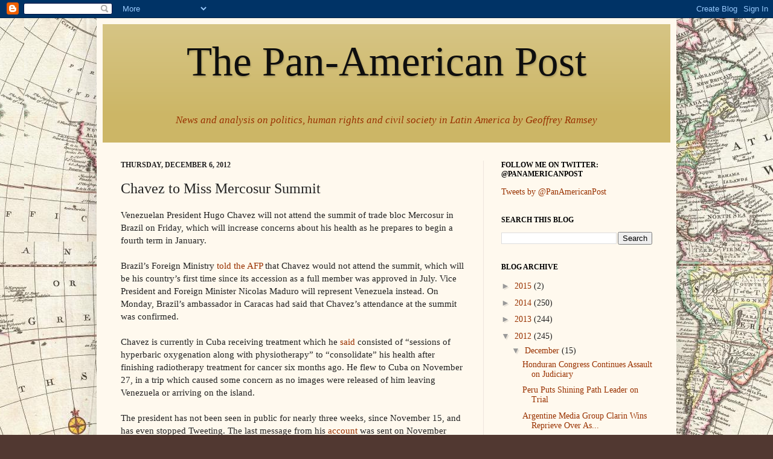

--- FILE ---
content_type: text/html; charset=UTF-8
request_url: http://www.thepanamericanpost.com/2012/12/chavez-to-miss-mercosur-summit.html
body_size: 16826
content:
<!DOCTYPE html>
<html class='v2' dir='ltr' lang='en'>
<head>
<link href='https://www.blogger.com/static/v1/widgets/335934321-css_bundle_v2.css' rel='stylesheet' type='text/css'/>
<meta content='width=1100' name='viewport'/>
<meta content='text/html; charset=UTF-8' http-equiv='Content-Type'/>
<meta content='blogger' name='generator'/>
<link href='http://www.thepanamericanpost.com/favicon.ico' rel='icon' type='image/x-icon'/>
<link href='http://www.thepanamericanpost.com/2012/12/chavez-to-miss-mercosur-summit.html' rel='canonical'/>
<link rel="alternate" type="application/atom+xml" title="The Pan-American Post - Atom" href="http://www.thepanamericanpost.com/feeds/posts/default" />
<link rel="alternate" type="application/rss+xml" title="The Pan-American Post - RSS" href="http://www.thepanamericanpost.com/feeds/posts/default?alt=rss" />
<link rel="service.post" type="application/atom+xml" title="The Pan-American Post - Atom" href="https://www.blogger.com/feeds/3152417456360395929/posts/default" />

<link rel="alternate" type="application/atom+xml" title="The Pan-American Post - Atom" href="http://www.thepanamericanpost.com/feeds/5888873540877773184/comments/default" />
<!--Can't find substitution for tag [blog.ieCssRetrofitLinks]-->
<meta content='http://www.thepanamericanpost.com/2012/12/chavez-to-miss-mercosur-summit.html' property='og:url'/>
<meta content='Chavez to Miss Mercosur Summit' property='og:title'/>
<meta content='Venezuelan President Hugo Chavez will not attend the summit of trade bloc Mercosur in Brazil on Friday, which will increase concerns about h...' property='og:description'/>
<title>The Pan-American Post: Chavez to Miss Mercosur Summit</title>
<style id='page-skin-1' type='text/css'><!--
/*
-----------------------------------------------
Blogger Template Style
Name:     Simple
Designer: Josh Peterson
URL:      www.noaesthetic.com
----------------------------------------------- */
/* Variable definitions
====================
<Variable name="keycolor" description="Main Color" type="color" default="#66bbdd"/>
<Group description="Page Text" selector="body">
<Variable name="body.font" description="Font" type="font"
default="normal normal 12px Arial, Tahoma, Helvetica, FreeSans, sans-serif"/>
<Variable name="body.text.color" description="Text Color" type="color" default="#222222"/>
</Group>
<Group description="Backgrounds" selector=".body-fauxcolumns-outer">
<Variable name="body.background.color" description="Outer Background" type="color" default="#66bbdd"/>
<Variable name="content.background.color" description="Main Background" type="color" default="#ffffff"/>
<Variable name="header.background.color" description="Header Background" type="color" default="transparent"/>
</Group>
<Group description="Links" selector=".main-outer">
<Variable name="link.color" description="Link Color" type="color" default="#2288bb"/>
<Variable name="link.visited.color" description="Visited Color" type="color" default="#888888"/>
<Variable name="link.hover.color" description="Hover Color" type="color" default="#33aaff"/>
</Group>
<Group description="Blog Title" selector=".header h1">
<Variable name="header.font" description="Font" type="font"
default="normal normal 60px Arial, Tahoma, Helvetica, FreeSans, sans-serif"/>
<Variable name="header.text.color" description="Title Color" type="color" default="#3399bb" />
</Group>
<Group description="Blog Description" selector=".header .description">
<Variable name="description.text.color" description="Description Color" type="color"
default="#777777" />
</Group>
<Group description="Tabs Text" selector=".tabs-inner .widget li a">
<Variable name="tabs.font" description="Font" type="font"
default="normal normal 14px Arial, Tahoma, Helvetica, FreeSans, sans-serif"/>
<Variable name="tabs.text.color" description="Text Color" type="color" default="#999999"/>
<Variable name="tabs.selected.text.color" description="Selected Color" type="color" default="#000000"/>
</Group>
<Group description="Tabs Background" selector=".tabs-outer .PageList">
<Variable name="tabs.background.color" description="Background Color" type="color" default="#f5f5f5"/>
<Variable name="tabs.selected.background.color" description="Selected Color" type="color" default="#eeeeee"/>
</Group>
<Group description="Post Title" selector="h3.post-title, .comments h4">
<Variable name="post.title.font" description="Font" type="font"
default="normal normal 22px Arial, Tahoma, Helvetica, FreeSans, sans-serif"/>
</Group>
<Group description="Date Header" selector=".date-header">
<Variable name="date.header.color" description="Text Color" type="color"
default="#222222"/>
<Variable name="date.header.background.color" description="Background Color" type="color"
default="transparent"/>
</Group>
<Group description="Post Footer" selector=".post-footer">
<Variable name="post.footer.text.color" description="Text Color" type="color" default="#666666"/>
<Variable name="post.footer.background.color" description="Background Color" type="color"
default="#f9f9f9"/>
<Variable name="post.footer.border.color" description="Shadow Color" type="color" default="#eeeeee"/>
</Group>
<Group description="Gadgets" selector="h2">
<Variable name="widget.title.font" description="Title Font" type="font"
default="normal bold 11px Arial, Tahoma, Helvetica, FreeSans, sans-serif"/>
<Variable name="widget.title.text.color" description="Title Color" type="color" default="#000000"/>
<Variable name="widget.alternate.text.color" description="Alternate Color" type="color" default="#999999"/>
</Group>
<Group description="Images" selector=".main-inner">
<Variable name="image.background.color" description="Background Color" type="color" default="#ffffff"/>
<Variable name="image.border.color" description="Border Color" type="color" default="#eeeeee"/>
<Variable name="image.text.color" description="Caption Text Color" type="color" default="#222222"/>
</Group>
<Group description="Accents" selector=".content-inner">
<Variable name="body.rule.color" description="Separator Line Color" type="color" default="#eeeeee"/>
<Variable name="tabs.border.color" description="Tabs Border Color" type="color" default="#eee5dd"/>
</Group>
<Variable name="body.background" description="Body Background" type="background"
color="#513831" default="$(color) none repeat scroll top left"/>
<Variable name="body.background.override" description="Body Background Override" type="string" default=""/>
<Variable name="body.background.gradient.cap" description="Body Gradient Cap" type="url"
default="url(//www.blogblog.com/1kt/simple/gradients_light.png)"/>
<Variable name="body.background.gradient.tile" description="Body Gradient Tile" type="url"
default="url(//www.blogblog.com/1kt/simple/body_gradient_tile_light.png)"/>
<Variable name="content.background.color.selector" description="Content Background Color Selector" type="string" default=".content-inner"/>
<Variable name="content.padding" description="Content Padding" type="length" default="10px"/>
<Variable name="content.padding.horizontal" description="Content Horizontal Padding" type="length" default="10px"/>
<Variable name="content.shadow.spread" description="Content Shadow Spread" type="length" default="40px"/>
<Variable name="content.shadow.spread.webkit" description="Content Shadow Spread (WebKit)" type="length" default="5px"/>
<Variable name="content.shadow.spread.ie" description="Content Shadow Spread (IE)" type="length" default="10px"/>
<Variable name="main.border.width" description="Main Border Width" type="length" default="0"/>
<Variable name="header.background.gradient" description="Header Gradient" type="url" default="none"/>
<Variable name="header.shadow.offset.left" description="Header Shadow Offset Left" type="length" default="-1px"/>
<Variable name="header.shadow.offset.top" description="Header Shadow Offset Top" type="length" default="-1px"/>
<Variable name="header.shadow.spread" description="Header Shadow Spread" type="length" default="1px"/>
<Variable name="header.padding" description="Header Padding" type="length" default="30px"/>
<Variable name="header.border.size" description="Header Border Size" type="length" default="1px"/>
<Variable name="header.bottom.border.size" description="Header Bottom Border Size" type="length" default="0"/>
<Variable name="header.border.horizontalsize" description="Header Horizontal Border Size" type="length" default="0"/>
<Variable name="description.text.size" description="Description Text Size" type="string" default="140%"/>
<Variable name="tabs.margin.top" description="Tabs Margin Top" type="length" default="0" />
<Variable name="tabs.margin.side" description="Tabs Side Margin" type="length" default="30px" />
<Variable name="tabs.background.gradient" description="Tabs Background Gradient" type="url"
default="url(//www.blogblog.com/1kt/simple/gradients_light.png)"/>
<Variable name="tabs.border.width" description="Tabs Border Width" type="length" default="1px"/>
<Variable name="tabs.bevel.border.width" description="Tabs Bevel Border Width" type="length" default="1px"/>
<Variable name="date.header.padding" description="Date Header Padding" type="string" default="inherit"/>
<Variable name="date.header.letterspacing" description="Date Header Letter Spacing" type="string" default="inherit"/>
<Variable name="date.header.margin" description="Date Header Margin" type="string" default="inherit"/>
<Variable name="post.margin.bottom" description="Post Bottom Margin" type="length" default="25px"/>
<Variable name="image.border.small.size" description="Image Border Small Size" type="length" default="2px"/>
<Variable name="image.border.large.size" description="Image Border Large Size" type="length" default="5px"/>
<Variable name="page.width.selector" description="Page Width Selector" type="string" default=".region-inner"/>
<Variable name="page.width" description="Page Width" type="string" default="auto"/>
<Variable name="main.section.margin" description="Main Section Margin" type="length" default="15px"/>
<Variable name="main.padding" description="Main Padding" type="length" default="15px"/>
<Variable name="main.padding.top" description="Main Padding Top" type="length" default="30px"/>
<Variable name="main.padding.bottom" description="Main Padding Bottom" type="length" default="30px"/>
<Variable name="paging.background"
color="#fff9ee"
description="Background of blog paging area" type="background"
default="transparent none no-repeat scroll top center"/>
<Variable name="footer.bevel" description="Bevel border length of footer" type="length" default="0"/>
<Variable name="mobile.background.overlay" description="Mobile Background Overlay" type="string"
default="transparent none repeat scroll top left"/>
<Variable name="mobile.background.size" description="Mobile Background Size" type="string" default="auto"/>
<Variable name="mobile.button.color" description="Mobile Button Color" type="color" default="#ffffff" />
<Variable name="startSide" description="Side where text starts in blog language" type="automatic" default="left"/>
<Variable name="endSide" description="Side where text ends in blog language" type="automatic" default="right"/>
*/
/* Content
----------------------------------------------- */
body, .body-fauxcolumn-outer {
font: normal normal 14px 'Times New Roman', Times, FreeSerif, serif;
color: #222222;
background: #513831 url(https://blogger.googleusercontent.com/img/b/R29vZ2xl/AVvXsEi21iXSjrQL_W4Pm0lhQMjBESDbhbq73wFcKmqBykbH7qjaXLukbrSTedXIPxLMBeW56fLd8uXl3L4P_FQMKJKWPHILzOTFzOIWFgAVPRwUSlAIE6gSVH28OGJdh97SFMKMLdrAkQI_8a4h/s1600/oldmap2.jpg) repeat scroll top right;
padding: 0 40px 40px 40px;
}
html body .region-inner {
min-width: 0;
max-width: 100%;
width: auto;
}
a:link {
text-decoration:none;
color: #993200;
}
a:visited {
text-decoration:none;
color: #9d3900;
}
a:hover {
text-decoration:underline;
color: #991900;
}
.body-fauxcolumn-outer .fauxcolumn-inner {
background: transparent none repeat scroll top left;
_background-image: none;
}
.body-fauxcolumn-outer .cap-top {
position: absolute;
z-index: 1;
height: 400px;
width: 100%;
background: #513831 url(https://blogger.googleusercontent.com/img/b/R29vZ2xl/AVvXsEi21iXSjrQL_W4Pm0lhQMjBESDbhbq73wFcKmqBykbH7qjaXLukbrSTedXIPxLMBeW56fLd8uXl3L4P_FQMKJKWPHILzOTFzOIWFgAVPRwUSlAIE6gSVH28OGJdh97SFMKMLdrAkQI_8a4h/s1600/oldmap2.jpg) repeat scroll top right;
}
.body-fauxcolumn-outer .cap-top .cap-left {
width: 100%;
background: transparent none repeat-x scroll top left;
_background-image: none;
}
.content-outer {
-moz-box-shadow: 0 0 40px rgba(0, 0, 0, .15);
-webkit-box-shadow: 0 0 5px rgba(0, 0, 0, .15);
-goog-ms-box-shadow: 0 0 10px #333333;
box-shadow: 0 0 40px rgba(0, 0, 0, .15);
margin-bottom: 1px;
}
.content-inner {
padding: 10px 10px;
}
.content-inner {
background-color: #fff9ee;
}
/* Header
----------------------------------------------- */
.header-outer {
background: #ccb666 url(http://www.blogblog.com/1kt/simple/gradients_light.png) repeat-x scroll 0 -400px;
_background-image: none;
}
.Header h1 {
font: normal normal 50px Georgia, Utopia, 'Palatino Linotype', Palatino, serif;
color: #0e0e0e;
text-shadow: 1px 2px 3px rgba(0, 0, 0, .2);
}
.Header h1 a {
color: #0e0e0e;
}
.Header .description {
font-size: 140%;
color: #fff9ee;
}
.header-inner .Header .titlewrapper {
padding: 22px 30px;
}
.header-inner .Header .descriptionwrapper {
padding: 0 30px;
}
/* Tabs
----------------------------------------------- */
.tabs-inner .section:first-child {
border-top: 0 solid #eee5dd;
}
.tabs-inner .section:first-child ul {
margin-top: -0;
border-top: 0 solid #eee5dd;
border-left: 0 solid #eee5dd;
border-right: 0 solid #eee5dd;
}
.tabs-inner .widget ul {
background: #fff9ee none repeat-x scroll 0 -800px;
_background-image: none;
border-bottom: 1px solid #eee5dd;
margin-top: 0;
margin-left: -30px;
margin-right: -30px;
}
.tabs-inner .widget li a {
display: inline-block;
padding: .6em 1em;
font: normal normal 16px Georgia, Utopia, 'Palatino Linotype', Palatino, serif;
color: #998877;
border-left: 1px solid #fff9ee;
border-right: 1px solid #eee5dd;
}
.tabs-inner .widget li:first-child a {
border-left: none;
}
.tabs-inner .widget li.selected a, .tabs-inner .widget li a:hover {
color: #000000;
background-color: #fff9ee;
text-decoration: none;
}
/* Columns
----------------------------------------------- */
.main-outer {
border-top: 0 solid #eee5dd;
}
.fauxcolumn-left-outer .fauxcolumn-inner {
border-right: 1px solid #eee5dd;
}
.fauxcolumn-right-outer .fauxcolumn-inner {
border-left: 1px solid #eee5dd;
}
/* Headings
----------------------------------------------- */
h2 {
margin: 0 0 1em 0;
font: normal bold 12px Georgia, Utopia, 'Palatino Linotype', Palatino, serif;
color: #000000;
text-transform: uppercase;
}
/* Widgets
----------------------------------------------- */
.widget .zippy {
color: #999999;
text-shadow: 2px 2px 1px rgba(0, 0, 0, .1);
}
.widget .popular-posts ul {
list-style: none;
}
/* Posts
----------------------------------------------- */
.date-header span {
background-color: transparent;
color: #222222;
padding: inherit;
letter-spacing: inherit;
margin: inherit;
}
.main-inner {
padding-top: 30px;
padding-bottom: 30px;
}
.main-inner .column-center-inner {
padding: 0 15px;
}
.main-inner .column-center-inner .section {
margin: 0 15px;
}
.post {
margin: 0 0 25px 0;
}
h3.post-title, .comments h4 {
font: normal normal 24px Georgia, Utopia, 'Palatino Linotype', Palatino, serif;
margin: .75em 0 0;
}
.post-body {
font-size: 110%;
line-height: 1.4;
position: relative;
}
.post-body img, .post-body .tr-caption-container, .Profile img, .Image img,
.BlogList .item-thumbnail img {
padding: 2px;
background: #ffffff;
border: 1px solid #eeeeee;
-moz-box-shadow: 1px 1px 5px rgba(0, 0, 0, .1);
-webkit-box-shadow: 1px 1px 5px rgba(0, 0, 0, .1);
box-shadow: 1px 1px 5px rgba(0, 0, 0, .1);
}
.post-body img, .post-body .tr-caption-container {
padding: 5px;
}
.post-body .tr-caption-container {
color: #222222;
}
.post-body .tr-caption-container img {
padding: 0;
background: transparent;
border: none;
-moz-box-shadow: 0 0 0 rgba(0, 0, 0, .1);
-webkit-box-shadow: 0 0 0 rgba(0, 0, 0, .1);
box-shadow: 0 0 0 rgba(0, 0, 0, .1);
}
.post-header {
margin: 0 0 1.5em;
line-height: 1.6;
font-size: 90%;
}
.post-footer {
margin: 20px -2px 0;
padding: 5px 10px;
color: #666555;
background-color: #eee9dd;
border-bottom: 1px solid #eeeeee;
line-height: 1.6;
font-size: 90%;
}
#comments .comment-author {
padding-top: 1.5em;
border-top: 1px solid #eee5dd;
background-position: 0 1.5em;
}
#comments .comment-author:first-child {
padding-top: 0;
border-top: none;
}
.avatar-image-container {
margin: .2em 0 0;
}
#comments .avatar-image-container img {
border: 1px solid #eeeeee;
}
/* Comments
----------------------------------------------- */
.comments .comments-content .icon.blog-author {
background-repeat: no-repeat;
background-image: url([data-uri]);
}
.comments .comments-content .loadmore a {
border-top: 1px solid #999999;
border-bottom: 1px solid #999999;
}
.comments .comment-thread.inline-thread {
background-color: #eee9dd;
}
.comments .continue {
border-top: 2px solid #999999;
}
/* Accents
---------------------------------------------- */
.section-columns td.columns-cell {
border-left: 1px solid #eee5dd;
}
.blog-pager {
background: transparent none no-repeat scroll top center;
}
.blog-pager-older-link, .home-link,
.blog-pager-newer-link {
background-color: #fff9ee;
padding: 5px;
}
.footer-outer {
border-top: 0 dashed #bbbbbb;
}
/* Mobile
----------------------------------------------- */
body.mobile  {
background-size: auto;
}
.mobile .body-fauxcolumn-outer {
background: transparent none repeat scroll top left;
}
.mobile .body-fauxcolumn-outer .cap-top {
background-size: 100% auto;
}
.mobile .content-outer {
-webkit-box-shadow: 0 0 3px rgba(0, 0, 0, .15);
box-shadow: 0 0 3px rgba(0, 0, 0, .15);
padding: 0 40px;
}
body.mobile .AdSense {
margin: 0 -40px;
}
.mobile .tabs-inner .widget ul {
margin-left: 0;
margin-right: 0;
}
.mobile .post {
margin: 0;
}
.mobile .main-inner .column-center-inner .section {
margin: 0;
}
.mobile .date-header span {
padding: 0.1em 10px;
margin: 0 -10px;
}
.mobile h3.post-title {
margin: 0;
}
.mobile .blog-pager {
background: transparent none no-repeat scroll top center;
}
.mobile .footer-outer {
border-top: none;
}
.mobile .main-inner, .mobile .footer-inner {
background-color: #fff9ee;
}
.mobile-index-contents {
color: #222222;
}
.mobile-link-button {
background-color: #993200;
}
.mobile-link-button a:link, .mobile-link-button a:visited {
color: #ffffff;
}
.mobile .tabs-inner .section:first-child {
border-top: none;
}
.mobile .tabs-inner .PageList .widget-content {
background-color: #fff9ee;
color: #000000;
border-top: 1px solid #eee5dd;
border-bottom: 1px solid #eee5dd;
}
.mobile .tabs-inner .PageList .widget-content .pagelist-arrow {
border-left: 1px solid #eee5dd;
}
#header span { font-size:.76em; line-height:.00em; color:#993200; font-style:italic; text-decoration:none;}#header span { font-size:.76em; line-height:.00em; color:#993200; font-style:italic; text-decoration:none;}#header span { font-size:.76em; line-height:.00em; color:#993200; font-style:italic; text-decoration:none;}#header span { font-size:.76em; line-height:.00em; color:#993200; font-style:italic; text-decoration:none;}#header span { font-size:.76em; line-height:.00em; color:#993200; font-style:italic; text-decoration:none;}#header span { font-size:.76em; line-height:.00em; color:#993200; font-style:italic; text-decoration:none;}#header span { font-size:.76em; line-height:.00em; color:#993200; font-style:italic; text-decoration:none;}#header span { font-size:.76em; line-height:.00em; color:#993200; font-style:italic; text-decoration:none;}#header span { font-size:.76em; line-height:.00em; color:#993200; font-style:italic; text-decoration:none;}#header span { font-size:.76em; line-height:.00em; color:#993200; font-style:italic; text-decoration:none;}#header span { font-size:.76em; line-height:.00em; color:#993200; font-style:italic; text-decoration:none;}#header span { font-size:.76em; line-height:.00em; color:#993200; font-style:italic; text-decoration:none;}#header span { font-size:.76em; line-height:.00em; color:#993200; font-style:italic; text-decoration:none;}#header span { font-size:.76em; line-height:.00em; color:#993200; font-style:italic; text-decoration:none;}#header span { font-size:.76em; line-height:.00em; color:#993200; font-style:italic; text-decoration:none;}#header span { font-size:.76em; line-height:.00em; color:#993200; font-style:italic; text-decoration:none;}#header span { font-size:.76em; line-height:.00em; color:#993200; font-style:italic; text-decoration:none;}#header span { font-size:.76em; line-height:.00em; color:#993200; font-style:italic; text-decoration:none;}#header span { font-size:.76em; line-height:.00em; color:#993200; font-style:italic; text-decoration:none;}#header span { font-size:.76em; line-height:.00em; color:#993200; font-style:italic; text-decoration:none;}#header span { font-size:.76em; line-height:.00em; color:#993200; font-style:italic; text-decoration:none;}#header span { font-size:.76em; line-height:.00em; color:#993200; font-style:italic; text-decoration:none;}#header span { font-size:.76em; line-height:.00em; color:#993200; font-style:italic; text-decoration:none;}#header span { font-size:.76em; line-height:.00em; color:#993200; font-style:italic; text-decoration:none;}#header span { font-size:.76em; line-height:.00em; color:#993200; font-style:italic; text-decoration:none;}#header span { font-size:.76em; line-height:.00em; color:#993200; font-style:italic; text-decoration:none;}#header span { font-size:.76em; line-height:.00em; color:#993200; font-style:italic; text-decoration:none;}#header span { font-size:.76em; line-height:.00em; color:#993200; font-style:italic; text-decoration:none;}#header span { font-size:.76em; line-height:.00em; color:#993200; font-style:italic; text-decoration:none;}#header span { font-size:.76em; line-height:.00em; color:#993200; font-style:italic; text-decoration:none;}#header span { font-size:.76em; line-height:.00em; color:#993200; font-style:italic; text-decoration:none;}#header span { font-size:.76em; line-height:.00em; color:#993200; font-style:italic; text-decoration:none;}#header span { font-size:.76em; line-height:.00em; color:#993200; font-style:italic; text-decoration:none;}#header span { font-size:.76em; line-height:.00em; color:#993200; font-style:italic; text-decoration:none;}#header span { font-size:.76em; line-height:.00em; color:#993200; font-style:italic; text-decoration:none;}#header span { font-size:.76em; line-height:.00em; color:#993200; font-style:italic; text-decoration:none;}#header span { font-size:.76em; line-height:.00em; color:#993200; font-style:italic; text-decoration:none;}#header span { font-size:.76em; line-height:.00em; color:#993200; font-style:italic; text-decoration:none;}#header span { font-size:.76em; line-height:.00em; color:#993200; font-style:italic; text-decoration:none;}#header span { font-size:.76em; line-height:.00em; color:#993200; font-style:italic; text-decoration:none;}#header span { font-size:.76em; line-height:.00em; color:#993200; font-style:italic; text-decoration:none;}#header span { font-size:.76em; line-height:.00em; color:#993200; font-style:italic; text-decoration:none;}#header span { font-size:.76em; line-height:.00em; color:#993200; font-style:italic; text-decoration:none;}#header span { font-size:.76em; line-height:.00em; color:#993200; font-style:italic; text-decoration:none;}#header span { font-size:.76em; line-height:.00em; color:#993200; font-style:italic; text-decoration:none;}#header span { font-size:.76em; line-height:.00em; color:#993200; font-style:italic; text-decoration:none;}#header span { font-size:.76em; line-height:.00em; color:#993200; font-style:italic; text-decoration:none;}#header span { font-size:.76em; line-height:.00em; color:#993200; font-style:italic; text-decoration:none;}#header span { font-size:.76em; line-height:.00em; color:#993200; font-style:italic; text-decoration:none;}#header span { font-size:.76em; line-height:.00em; color:#993200; font-style:italic; text-decoration:none;}#header span { font-size:.76em; line-height:.00em; color:#993200; font-style:italic; text-decoration:none;}
#header span{ font-size:.9em; line-height:.00em; color:#993200; font-style:italic; text-decoration:none; text-align:center !important;}
#header-inner {font-size:.99em;}
#header h1 {font-size:5em}
#header-inner img {margin: 0 auto !important;} #header-inner {text-align:center !important;}
--></style>
<style id='template-skin-1' type='text/css'><!--
body {
min-width: 960px;
}
.content-outer, .content-fauxcolumn-outer, .region-inner {
min-width: 960px;
max-width: 960px;
_width: 960px;
}
.main-inner .columns {
padding-left: 0;
padding-right: 310px;
}
.main-inner .fauxcolumn-center-outer {
left: 0;
right: 310px;
/* IE6 does not respect left and right together */
_width: expression(this.parentNode.offsetWidth -
parseInt("0") -
parseInt("310px") + 'px');
}
.main-inner .fauxcolumn-left-outer {
width: 0;
}
.main-inner .fauxcolumn-right-outer {
width: 310px;
}
.main-inner .column-left-outer {
width: 0;
right: 100%;
margin-left: -0;
}
.main-inner .column-right-outer {
width: 310px;
margin-right: -310px;
}
#layout {
min-width: 0;
}
#layout .content-outer {
min-width: 0;
width: 800px;
}
#layout .region-inner {
min-width: 0;
width: auto;
}
body#layout div.add_widget {
padding: 8px;
}
body#layout div.add_widget a {
margin-left: 32px;
}
--></style>
<style>
    body {background-image:url(http\:\/\/2.bp.blogspot.com\/-gZ4NrwLAczk\/TdxQcslZwfI\/AAAAAAAAAAU\/hvUTOyUvAik\/s1600\/oldmap2.jpg);}
    
@media (max-width: 200px) { body {background-image:url(http\:\/\/2.bp.blogspot.com\/-gZ4NrwLAczk\/TdxQcslZwfI\/AAAAAAAAAAU\/hvUTOyUvAik\/w200\/oldmap2.jpg);}}
@media (max-width: 400px) and (min-width: 201px) { body {background-image:url(http\:\/\/2.bp.blogspot.com\/-gZ4NrwLAczk\/TdxQcslZwfI\/AAAAAAAAAAU\/hvUTOyUvAik\/w400\/oldmap2.jpg);}}
@media (max-width: 800px) and (min-width: 401px) { body {background-image:url(http\:\/\/2.bp.blogspot.com\/-gZ4NrwLAczk\/TdxQcslZwfI\/AAAAAAAAAAU\/hvUTOyUvAik\/w800\/oldmap2.jpg);}}
@media (max-width: 1200px) and (min-width: 801px) { body {background-image:url(http\:\/\/2.bp.blogspot.com\/-gZ4NrwLAczk\/TdxQcslZwfI\/AAAAAAAAAAU\/hvUTOyUvAik\/w1200\/oldmap2.jpg);}}
/* Last tag covers anything over one higher than the previous max-size cap. */
@media (min-width: 1201px) { body {background-image:url(http\:\/\/2.bp.blogspot.com\/-gZ4NrwLAczk\/TdxQcslZwfI\/AAAAAAAAAAU\/hvUTOyUvAik\/w1600\/oldmap2.jpg);}}
  </style>
<link href='https://www.blogger.com/dyn-css/authorization.css?targetBlogID=3152417456360395929&amp;zx=5235cdfd-9a3f-4746-8e77-0ad1ae0eadbb' media='none' onload='if(media!=&#39;all&#39;)media=&#39;all&#39;' rel='stylesheet'/><noscript><link href='https://www.blogger.com/dyn-css/authorization.css?targetBlogID=3152417456360395929&amp;zx=5235cdfd-9a3f-4746-8e77-0ad1ae0eadbb' rel='stylesheet'/></noscript>
<meta name='google-adsense-platform-account' content='ca-host-pub-1556223355139109'/>
<meta name='google-adsense-platform-domain' content='blogspot.com'/>

</head>
<body class='loading'>
<div class='navbar section' id='navbar' name='Navbar'><div class='widget Navbar' data-version='1' id='Navbar1'><script type="text/javascript">
    function setAttributeOnload(object, attribute, val) {
      if(window.addEventListener) {
        window.addEventListener('load',
          function(){ object[attribute] = val; }, false);
      } else {
        window.attachEvent('onload', function(){ object[attribute] = val; });
      }
    }
  </script>
<div id="navbar-iframe-container"></div>
<script type="text/javascript" src="https://apis.google.com/js/platform.js"></script>
<script type="text/javascript">
      gapi.load("gapi.iframes:gapi.iframes.style.bubble", function() {
        if (gapi.iframes && gapi.iframes.getContext) {
          gapi.iframes.getContext().openChild({
              url: 'https://www.blogger.com/navbar/3152417456360395929?po\x3d5888873540877773184\x26origin\x3dhttp://www.thepanamericanpost.com',
              where: document.getElementById("navbar-iframe-container"),
              id: "navbar-iframe"
          });
        }
      });
    </script><script type="text/javascript">
(function() {
var script = document.createElement('script');
script.type = 'text/javascript';
script.src = '//pagead2.googlesyndication.com/pagead/js/google_top_exp.js';
var head = document.getElementsByTagName('head')[0];
if (head) {
head.appendChild(script);
}})();
</script>
</div></div>
<div class='body-fauxcolumns'>
<div class='fauxcolumn-outer body-fauxcolumn-outer'>
<div class='cap-top'>
<div class='cap-left'></div>
<div class='cap-right'></div>
</div>
<div class='fauxborder-left'>
<div class='fauxborder-right'></div>
<div class='fauxcolumn-inner'>
</div>
</div>
<div class='cap-bottom'>
<div class='cap-left'></div>
<div class='cap-right'></div>
</div>
</div>
</div>
<div class='content'>
<div class='content-fauxcolumns'>
<div class='fauxcolumn-outer content-fauxcolumn-outer'>
<div class='cap-top'>
<div class='cap-left'></div>
<div class='cap-right'></div>
</div>
<div class='fauxborder-left'>
<div class='fauxborder-right'></div>
<div class='fauxcolumn-inner'>
</div>
</div>
<div class='cap-bottom'>
<div class='cap-left'></div>
<div class='cap-right'></div>
</div>
</div>
</div>
<div class='content-outer'>
<div class='content-cap-top cap-top'>
<div class='cap-left'></div>
<div class='cap-right'></div>
</div>
<div class='fauxborder-left content-fauxborder-left'>
<div class='fauxborder-right content-fauxborder-right'></div>
<div class='content-inner'>
<header>
<div class='header-outer'>
<div class='header-cap-top cap-top'>
<div class='cap-left'></div>
<div class='cap-right'></div>
</div>
<div class='fauxborder-left header-fauxborder-left'>
<div class='fauxborder-right header-fauxborder-right'></div>
<div class='region-inner header-inner'>
<div class='header section' id='header' name='Header'><div class='widget Header' data-version='1' id='Header1'>
<div id='header-inner'>
<div class='titlewrapper'>
<h1 class='title'>
<a href='http://www.thepanamericanpost.com/'>
The Pan-American Post
</a>
</h1>
</div>
<div class='descriptionwrapper'>
<p class='description'><span>News and analysis on politics, human rights and civil society in Latin America by Geoffrey Ramsey</span></p>
</div>
</div>
</div></div>
</div>
</div>
<div class='header-cap-bottom cap-bottom'>
<div class='cap-left'></div>
<div class='cap-right'></div>
</div>
</div>
</header>
<div class='tabs-outer'>
<div class='tabs-cap-top cap-top'>
<div class='cap-left'></div>
<div class='cap-right'></div>
</div>
<div class='fauxborder-left tabs-fauxborder-left'>
<div class='fauxborder-right tabs-fauxborder-right'></div>
<div class='region-inner tabs-inner'>
<div class='tabs no-items section' id='crosscol' name='Cross-Column'></div>
<div class='tabs no-items section' id='crosscol-overflow' name='Cross-Column 2'></div>
</div>
</div>
<div class='tabs-cap-bottom cap-bottom'>
<div class='cap-left'></div>
<div class='cap-right'></div>
</div>
</div>
<div class='main-outer'>
<div class='main-cap-top cap-top'>
<div class='cap-left'></div>
<div class='cap-right'></div>
</div>
<div class='fauxborder-left main-fauxborder-left'>
<div class='fauxborder-right main-fauxborder-right'></div>
<div class='region-inner main-inner'>
<div class='columns fauxcolumns'>
<div class='fauxcolumn-outer fauxcolumn-center-outer'>
<div class='cap-top'>
<div class='cap-left'></div>
<div class='cap-right'></div>
</div>
<div class='fauxborder-left'>
<div class='fauxborder-right'></div>
<div class='fauxcolumn-inner'>
</div>
</div>
<div class='cap-bottom'>
<div class='cap-left'></div>
<div class='cap-right'></div>
</div>
</div>
<div class='fauxcolumn-outer fauxcolumn-left-outer'>
<div class='cap-top'>
<div class='cap-left'></div>
<div class='cap-right'></div>
</div>
<div class='fauxborder-left'>
<div class='fauxborder-right'></div>
<div class='fauxcolumn-inner'>
</div>
</div>
<div class='cap-bottom'>
<div class='cap-left'></div>
<div class='cap-right'></div>
</div>
</div>
<div class='fauxcolumn-outer fauxcolumn-right-outer'>
<div class='cap-top'>
<div class='cap-left'></div>
<div class='cap-right'></div>
</div>
<div class='fauxborder-left'>
<div class='fauxborder-right'></div>
<div class='fauxcolumn-inner'>
</div>
</div>
<div class='cap-bottom'>
<div class='cap-left'></div>
<div class='cap-right'></div>
</div>
</div>
<!-- corrects IE6 width calculation -->
<div class='columns-inner'>
<div class='column-center-outer'>
<div class='column-center-inner'>
<div class='main section' id='main' name='Main'><div class='widget Blog' data-version='1' id='Blog1'>
<div class='blog-posts hfeed'>

          <div class="date-outer">
        
<h2 class='date-header'><span>Thursday, December 6, 2012</span></h2>

          <div class="date-posts">
        
<div class='post-outer'>
<div class='post hentry uncustomized-post-template' itemprop='blogPost' itemscope='itemscope' itemtype='http://schema.org/BlogPosting'>
<meta content='3152417456360395929' itemprop='blogId'/>
<meta content='5888873540877773184' itemprop='postId'/>
<a name='5888873540877773184'></a>
<h3 class='post-title entry-title' itemprop='name'>
Chavez to Miss Mercosur Summit
</h3>
<div class='post-header'>
<div class='post-header-line-1'></div>
</div>
<div class='post-body entry-content' id='post-body-5888873540877773184' itemprop='description articleBody'>
<span style="font-family: Times, Times New Roman, serif;">Venezuelan President Hugo Chavez will not attend the summit of trade bloc Mercosur in Brazil on Friday, which will increase concerns about his health as he prepares to begin a fourth term in January.<br /><br />Brazil&#8217;s Foreign Ministry&nbsp;<a data-mce-href="http://www.google.com/hostednews/afp/article/ALeqM5jQk1Y1mTOuTesM5Q9EcR53SnwSlA?docId=CNG.c7f389d563cbf3363da0152e7777d1a8.5d1" href="http://www.google.com/hostednews/afp/article/ALeqM5jQk1Y1mTOuTesM5Q9EcR53SnwSlA?docId=CNG.c7f389d563cbf3363da0152e7777d1a8.5d1">told the AFP</a>&nbsp;that Chavez would not attend the summit, which will be his country&#8217;s first time since its accession as a full member was approved in July. Vice President and Foreign Minister Nicolas Maduro will represent Venezuela instead. On Monday, Brazil&#8217;s ambassador in Caracas had said that Chavez&#8217;s attendance at the summit was confirmed.<br /><br />Chavez is currently in Cuba receiving treatment which he&nbsp;<a data-mce-href="http://www.ft.com/intl/cms/s/0/d2c8f052-38d7-11e2-bd13-00144feabdc0.html#axzz2EH9aVXrV" href="http://www.ft.com/intl/cms/s/0/d2c8f052-38d7-11e2-bd13-00144feabdc0.html#axzz2EH9aVXrV">said</a>&nbsp;consisted of &#8220;sessions of hyperbaric oxygenation along with physiotherapy&#8221; to &#8220;consolidate&#8221; his health after finishing radiotherapy treatment for cancer six months ago. He flew to Cuba on November 27, in a trip which caused some concern as no images were released of him leaving Venezuela or arriving on the island.<br /><br />The president has not been seen in public for nearly three weeks, since November 15, and has even stopped Tweeting. The last message from his&nbsp;<a data-mce-href="https://twitter.com/chavezcandanga" href="https://twitter.com/chavezcandanga">account</a>&nbsp;was sent on November 1.&nbsp;<a data-mce-href="http://www.elnuevoherald.com/2012/12/06/1358360/donde-esta-chavez-crecen-los-rumores.html#storylink=rss" href="http://www.elnuevoherald.com/2012/12/06/1358360/donde-esta-chavez-crecen-los-rumores.html#storylink=rss">El Nuevo Herald</a>&nbsp;reports that Chavez canceled two planned engagements this week, to do a press conference by phone and to film a video in Cuba. The newspaper said that the question of whether he attended Friday&#8217;s summit would be a &#8220;proof by fire&#8221; of the true state of his health.<br /><br />Maduro said on November 29 that the president was doing well in Cuba, and demanded &#8220;respect&#8221; for his health, accusing the opposition of trying to take advantage,&nbsp;<a data-mce-href="http://venezuelanalysis.com/news/7521" href="http://venezuelanalysis.com/news/7521">reports Venezuela Analysis</a>.&nbsp;<a data-mce-href="http://www.reuters.com/article/2012/11/29/venezuela-chavez-idUSL1E8MTG3C20121129" href="http://www.reuters.com/article/2012/11/29/venezuela-chavez-idUSL1E8MTG3C20121129">Reuters reported</a>&nbsp;that Chavez aimed to be back in the country for his inauguration on January 10, and noted that:</span><br />
<blockquote>
<span style="font-family: Times, Times New Roman, serif;">His latest absence has put renewed attention on Maduro, his vice president, and on Congress head Diosdado Cabello, two close and powerful allies of the president who might look to replace him if Chavez were to leave power.</span></blockquote>
<span style="font-family: Times, Times New Roman, serif;">Chavez's absence from the country could hurt the chances of pro-government candidates in the December 17 gubernatorial elections, as&nbsp;<a data-mce-href="http://venezuelablog.tumblr.com/post/37189755109/regional-elections-cheat-sheet" href="http://venezuelablog.tumblr.com/post/37189755109/regional-elections-cheat-sheet">Venezuelan Politics and Human Rights blog points out</a>.</span><br />
<span style="font-family: Times, Times New Roman, serif;"><br /></span>
<span style="font-family: Times, Times New Roman, serif;">Hugo Perez Hernaiz and David Smilde&nbsp;looks at the prospects for the elections,&nbsp;going through the country state by state and discussing whether the governorship is expected to go to the government or opposition.</span><br />
<span style="font-family: Times, Times New Roman, serif;"><br /></span>
<span style="font-family: Times, Times New Roman, serif;">They note that many opposition supporters are disillusioned after Chavez&#8217;s victory in the October presidential elections, but that the government side is hurt by continued questions over the president&#8217;s health, and by his absence from the campaigns.<br /><br /><br /><strong>News Briefs</strong></span><br />
<ul>
<li><span style="font-family: Times, Times New Roman, serif;">The Cuban government has accused the US of lying about the health of Alan Gross, a contractor who has spent three years in a Cuban prison, saying that he does not have cancer and is receiving good medical care,&nbsp;<a data-mce-href="http://www.bbc.co.uk/news/world-latin-america-20621268" href="http://www.bbc.co.uk/news/world-latin-america-20621268">reports the BBC</a>. It also criticized the UN for ruling that Gross&#8217; detention was arbitrary,&nbsp;<a data-mce-href="http://www.nytimes.com/2012/12/06/world/americas/cuban-officials-attack-un-ruling-on-imprisonment-of-american.html?partner=rss&amp;emc=rss" href="http://www.nytimes.com/2012/12/06/world/americas/cuban-officials-attack-un-ruling-on-imprisonment-of-american.html?partner=rss&amp;emc=rss">reports Reuters</a>. The&nbsp;<a data-mce-href="http://www.washingtonpost.com/opinions/no-alan-gross-for-spies-swap/2012/12/05/ffee0314-3f0e-11e2-ae43-cf491b837f7b_story.html" href="http://www.washingtonpost.com/opinions/no-alan-gross-for-spies-swap/2012/12/05/ffee0314-3f0e-11e2-ae43-cf491b837f7b_story.html">Washington Post has</a>&nbsp;an editorial which says that the US should not hand over five Cuban spies in exchange for Gross&#8217; release, arguing that &#8220;better relations between Cuba and the United States must be conditioned on real steps toward democratization by Havana.&#8221;</span></li>
</ul>
<ul>
<li><span style="font-family: Times, Times New Roman, serif;"><a data-mce-href="http://amnesty.org/en/news/suriname-families-bouterse-s-victims-seek-justice-30-years-2012-12-06" href="http://amnesty.org/en/news/suriname-families-bouterse-s-victims-seek-justice-30-years-2012-12-06">Amnesty International marked</a>&nbsp;the 30-year anniversary of the torture and death of government opponents in Suriname under President Desire Delano Bouterse, who has returned to power and is protected by an amnesty law from being held responsible for his part in the killings.</span></li>
</ul>
<ul>
<li><span style="font-family: Times, Times New Roman, serif;">The&nbsp;<a data-mce-href="http://www.latimes.com/news/world/worldnow/la-fg-wn-mexico-police-protests-20121204,0,1109551.story?track=rss" href="http://www.latimes.com/news/world/worldnow/la-fg-wn-mexico-police-protests-20121204,0,1109551.story?track=rss">LA Times blog reports</a>&nbsp;that police in Mexico City are facing questions about their response to protests against President Enrique Peña Nieto&#8217;s inauguration on the weekend, when at least 100 demonstrators were injured. The Federal District&#8217;s human rights commission (CDHDF) has said that police dressed in civilian clothes carried out many arrests of protesters,&nbsp;<a data-mce-href="http://www.proceso.com.mx/?p=327039" href="http://www.proceso.com.mx/?p=327039">reports Proceso</a>.</span></li>
</ul>
<ul>
<li><span style="font-family: Times, Times New Roman, serif;">Mexico&#8217;s Supreme Court made a ruling in favor of same-sex marriage, striking down as unconstitutional a law in Oaxaca state which restricted marriage to heterosexual couples,&nbsp;<a data-mce-href="http://www.washingtonpost.com/world/the_americas/mexican-supreme-court-rules-in-favor-of-same-sex-marriage-in-southern-oaxaca-state/2012/12/05/13549720-3f5e-11e2-8a5c-473797be602c_story.html" href="http://www.washingtonpost.com/world/the_americas/mexican-supreme-court-rules-in-favor-of-same-sex-marriage-in-southern-oaxaca-state/2012/12/05/13549720-3f5e-11e2-8a5c-473797be602c_story.html">reports the Associated Press</a>. Colombia has also moved towards legalizing gay marriage, with Congress approving a bill on the issue in the first of four debates, as&nbsp;<a data-mce-href="http://colombiareports.com/colombia-news/news/27301-proposed-gay-marriage-bill-continues-to-attract-criticism.html" href="http://colombiareports.com/colombia-news/news/27301-proposed-gay-marriage-bill-continues-to-attract-criticism.html">Colombia Reports reports</a>.</span></li>
</ul>
<ul>
<li><span style="font-family: Times, Times New Roman, serif;">The&nbsp;<a data-mce-href="http://news.yahoo.com/paraguayan-farmers-probe-killings-195435149.html" href="http://news.yahoo.com/paraguayan-farmers-probe-killings-195435149.html">AP has</a>&nbsp;a report on Paraguay&#8217;s failure to properly investigate an incident in June in which 11 farmers and six police died in a clash over the land occupations. &#8220;Farmers and their supporters say the official investigation is a one-sided effort to make an example of the farmers, so nobody will dare challenge the interests of powerful landowners ever again.&#8221;</span></li>
</ul>
<ul>
<li><span style="font-family: Times, Times New Roman, serif;">The Argentine government claimed that an investment fund which partners with Clarin in its Cablevision TV network wants Clarin to sell up and comply with the government&#8217;s decision,&nbsp;<a data-mce-href="http://www.washingtonpost.com/business/argentine-official-cablevision-minority-partner-wants-clarin-to-sell-comply-with-media-law/2012/12/05/ac29edec-3f3b-11e2-8a5c-473797be602c_story.html" href="http://www.washingtonpost.com/business/argentine-official-cablevision-minority-partner-wants-clarin-to-sell-comply-with-media-law/2012/12/05/ac29edec-3f3b-11e2-8a5c-473797be602c_story.html">reports the AP</a>. Clarin has until December 7 to divest itself of much of its media empire, after the government decided to enforce an anti-monopoly law against the group.</span></li>
</ul>
<ul>
<li><span style="font-family: Times, Times New Roman, serif;"><a data-mce-href="http://www.ipsnews.net/2012/12/more-killings-in-brazil-than-in-some-war-torn-countries/" href="http://www.ipsnews.net/2012/12/more-killings-in-brazil-than-in-some-war-torn-countries/">IPS reports</a>&nbsp;on demonstrations in Brazil to protest against the latest murder statistics in the country. Protesters organized by NGO Rio de Paz scattered 500,000 beans on carpets and on the Brazilian flag on Copacabana beach in Rio to mark the number of homicides in the last decade. One third of the beans were white and two thirds black, to reflect the ethnic make-up of the murder victims.</span></li>
</ul>
<ul>
<li><span style="font-family: Times, Times New Roman, serif;"><a data-mce-href="http://www.elperiodico.com.gt/es/20121206/pais/221644/" href="http://www.elperiodico.com.gt/es/20121206/pais/221644/">ElPeriodico reports</a>&nbsp;that the US company which won a contract to improve infrastructure in prisons across Guatemala was only legally established two years ago, and will subcontract 10 other firms in order to deliver on its contract.</span></li>
</ul>
<ul>
<li><span style="font-family: Times, Times New Roman, serif;">The Miami Herald&#8217;s&nbsp;<a data-mce-href="http://www.miamiherald.com/2012/12/05/3128393/us-congress-could-learn-from-mexicos.html" href="http://www.miamiherald.com/2012/12/05/3128393/us-congress-could-learn-from-mexicos.html">Andres Oppenheimer argues</a>&nbsp;that the US Congress should learn from the accord signed between Mexico&#8217;s three main political parties, though he notes that the Pact for Mexico was not approved by the parties&#8217; membership and so may be disregarded by legislators.</span></li>
</ul>
<ul>
<li><span style="font-family: Times, Times New Roman, serif;">Fugitive software entrepreneur John McAfee was arrested in Guatemala City for entering the country illegally,&nbsp;<a data-mce-href="http://www.washingtonpost.com/business/technology/guatemalan-police-arrest-john-mcafee-for-entering-the-country-illegally/2012/12/05/ca18b9e8-3f52-11e2-8a5c-473797be602c_story.html" href="http://www.washingtonpost.com/business/technology/guatemalan-police-arrest-john-mcafee-for-entering-the-country-illegally/2012/12/05/ca18b9e8-3f52-11e2-8a5c-473797be602c_story.html">reports the AP</a>. He is wanted by Belize authorities in connection with the murder of his neighbor, and the Guatemalan has announced that it will expel him, sending him to Belize, in the coming hours,&nbsp;<a data-mce-href="http://noticias.univision.com/america-latina/guatemala/article/2012-12-06/guatemala-expulsion-john-mcafee-belice?ftloc=channel1460:wcmWidgetUimStage&amp;ftpos=channel1460:wcmWidgetUimStage:1#axzz2E5X9parK" href="http://noticias.univision.com/america-latina/guatemala/article/2012-12-06/guatemala-expulsion-john-mcafee-belice?ftloc=channel1460:wcmWidgetUimStage&amp;ftpos=channel1460:wcmWidgetUimStage:1#axzz2E5X9parK">reports EFE</a>.</span></li>
</ul>
<ul>
<li><span style="font-family: Times, Times New Roman, serif;">Peru&#8217;s prison authority prevented French former Bishop Jacques Gaillot from visiting Shining Path rebel group founder Abimael Guzman in prison, citing the bishop&#8217;s &#8220;separatist, radical&#8221; positions,&nbsp;<a data-mce-href="http://elcomercio.pe/actualidad/1505727/noticia-inpe-no-permitio-que-abimael-guzman-reciba-visita-radical-ex-obispo-frances" href="http://elcomercio.pe/actualidad/1505727/noticia-inpe-no-permitio-que-abimael-guzman-reciba-visita-radical-ex-obispo-frances">reports El Comercio</a>.</span></li>
</ul>
<ul>
<li><span style="font-family: Times, Times New Roman, serif;">Oscar Niemeyer, a Brazilian architect who designed distinctive government buildings in Brasilia, has died at the age of 104,&nbsp;<a data-mce-href="http://www.nytimes.com/2012/12/06/world/americas/oscar-niemeyer-modernist-architect-of-brasilia-dies-at-104.html" href="http://www.nytimes.com/2012/12/06/world/americas/oscar-niemeyer-modernist-architect-of-brasilia-dies-at-104.html">reports the NYT</a>.&nbsp;<a data-mce-href="http://www.guardian.co.uk/artanddesign/gallery/2012/dec/06/oscar-niemeyer-life-architecture-pictures" href="http://www.guardian.co.uk/artanddesign/gallery/2012/dec/06/oscar-niemeyer-life-architecture-pictures">The Guardian features</a>&nbsp;a slideshow of his work.</span></li>
</ul>
<div style='clear: both;'></div>
</div>
<div class='post-footer'>
<div class='post-footer-line post-footer-line-1'>
<span class='post-author vcard'>
Posted by
<span class='fn' itemprop='author' itemscope='itemscope' itemtype='http://schema.org/Person'>
<meta content='https://www.blogger.com/profile/17411850149301623732' itemprop='url'/>
<a class='g-profile' href='https://www.blogger.com/profile/17411850149301623732' rel='author' title='author profile'>
<span itemprop='name'>Hannah Stone</span>
</a>
</span>
</span>
<span class='post-timestamp'>
at
<meta content='http://www.thepanamericanpost.com/2012/12/chavez-to-miss-mercosur-summit.html' itemprop='url'/>
<a class='timestamp-link' href='http://www.thepanamericanpost.com/2012/12/chavez-to-miss-mercosur-summit.html' rel='bookmark' title='permanent link'><abbr class='published' itemprop='datePublished' title='2012-12-06T09:33:00-05:00'>9:33&#8239;AM</abbr></a>
</span>
<span class='post-comment-link'>
</span>
<span class='post-icons'>
<span class='item-control blog-admin pid-354856879'>
<a href='https://www.blogger.com/post-edit.g?blogID=3152417456360395929&postID=5888873540877773184&from=pencil' title='Edit Post'>
<img alt='' class='icon-action' height='18' src='https://resources.blogblog.com/img/icon18_edit_allbkg.gif' width='18'/>
</a>
</span>
</span>
<div class='post-share-buttons goog-inline-block'>
<a class='goog-inline-block share-button sb-email' href='https://www.blogger.com/share-post.g?blogID=3152417456360395929&postID=5888873540877773184&target=email' target='_blank' title='Email This'><span class='share-button-link-text'>Email This</span></a><a class='goog-inline-block share-button sb-blog' href='https://www.blogger.com/share-post.g?blogID=3152417456360395929&postID=5888873540877773184&target=blog' onclick='window.open(this.href, "_blank", "height=270,width=475"); return false;' target='_blank' title='BlogThis!'><span class='share-button-link-text'>BlogThis!</span></a><a class='goog-inline-block share-button sb-twitter' href='https://www.blogger.com/share-post.g?blogID=3152417456360395929&postID=5888873540877773184&target=twitter' target='_blank' title='Share to X'><span class='share-button-link-text'>Share to X</span></a><a class='goog-inline-block share-button sb-facebook' href='https://www.blogger.com/share-post.g?blogID=3152417456360395929&postID=5888873540877773184&target=facebook' onclick='window.open(this.href, "_blank", "height=430,width=640"); return false;' target='_blank' title='Share to Facebook'><span class='share-button-link-text'>Share to Facebook</span></a><a class='goog-inline-block share-button sb-pinterest' href='https://www.blogger.com/share-post.g?blogID=3152417456360395929&postID=5888873540877773184&target=pinterest' target='_blank' title='Share to Pinterest'><span class='share-button-link-text'>Share to Pinterest</span></a>
</div>
</div>
<div class='post-footer-line post-footer-line-2'>
<span class='post-labels'>
</span>
</div>
<div class='post-footer-line post-footer-line-3'>
<span class='post-location'>
</span>
</div>
</div>
</div>
<div class='comments' id='comments'>
<a name='comments'></a>
<h4>No comments:</h4>
<div id='Blog1_comments-block-wrapper'>
<dl class='avatar-comment-indent' id='comments-block'>
</dl>
</div>
<p class='comment-footer'>
<div class='comment-form'>
<a name='comment-form'></a>
<h4 id='comment-post-message'>Post a Comment</h4>
<p>
</p>
<a href='https://www.blogger.com/comment/frame/3152417456360395929?po=5888873540877773184&hl=en&saa=85391&origin=http://www.thepanamericanpost.com' id='comment-editor-src'></a>
<iframe allowtransparency='true' class='blogger-iframe-colorize blogger-comment-from-post' frameborder='0' height='410px' id='comment-editor' name='comment-editor' src='' width='100%'></iframe>
<script src='https://www.blogger.com/static/v1/jsbin/2830521187-comment_from_post_iframe.js' type='text/javascript'></script>
<script type='text/javascript'>
      BLOG_CMT_createIframe('https://www.blogger.com/rpc_relay.html');
    </script>
</div>
</p>
</div>
</div>

        </div></div>
      
</div>
<div class='blog-pager' id='blog-pager'>
<span id='blog-pager-newer-link'>
<a class='blog-pager-newer-link' href='http://www.thepanamericanpost.com/2012/12/argentinas-clarin-wins-extension-on.html' id='Blog1_blog-pager-newer-link' title='Newer Post'>Newer Post</a>
</span>
<span id='blog-pager-older-link'>
<a class='blog-pager-older-link' href='http://www.thepanamericanpost.com/2012/12/assad-to-seek-asylum-in-latin-america.html' id='Blog1_blog-pager-older-link' title='Older Post'>Older Post</a>
</span>
<a class='home-link' href='http://www.thepanamericanpost.com/'>Home</a>
</div>
<div class='clear'></div>
<div class='post-feeds'>
<div class='feed-links'>
Subscribe to:
<a class='feed-link' href='http://www.thepanamericanpost.com/feeds/5888873540877773184/comments/default' target='_blank' type='application/atom+xml'>Post Comments (Atom)</a>
</div>
</div>
</div></div>
</div>
</div>
<div class='column-left-outer'>
<div class='column-left-inner'>
<aside>
</aside>
</div>
</div>
<div class='column-right-outer'>
<div class='column-right-inner'>
<aside>
<div class='sidebar section' id='sidebar-right-1'><div class='widget HTML' data-version='1' id='HTML2'>
<h2 class='title'>Follow me on Twitter: @PanAmericanPost</h2>
<div class='widget-content'>
<a class="twitter-timeline"  href="https://twitter.com/PanAmericanPost"  data-widget-id="307192551377604608">Tweets by @PanAmericanPost</a>
<script>!function(d,s,id){var js,fjs=d.getElementsByTagName(s)[0];if(!d.getElementById(id)){js=d.createElement(s);js.id=id;js.src="//platform.twitter.com/widgets.js";fjs.parentNode.insertBefore(js,fjs);}}(document,"script","twitter-wjs");</script>
</div>
<div class='clear'></div>
</div><div class='widget BlogSearch' data-version='1' id='BlogSearch1'>
<h2 class='title'>Search This Blog</h2>
<div class='widget-content'>
<div id='BlogSearch1_form'>
<form action='http://www.thepanamericanpost.com/search' class='gsc-search-box' target='_top'>
<table cellpadding='0' cellspacing='0' class='gsc-search-box'>
<tbody>
<tr>
<td class='gsc-input'>
<input autocomplete='off' class='gsc-input' name='q' size='10' title='search' type='text' value=''/>
</td>
<td class='gsc-search-button'>
<input class='gsc-search-button' title='search' type='submit' value='Search'/>
</td>
</tr>
</tbody>
</table>
</form>
</div>
</div>
<div class='clear'></div>
</div><div class='widget BlogArchive' data-version='1' id='BlogArchive1'>
<h2>Blog Archive</h2>
<div class='widget-content'>
<div id='ArchiveList'>
<div id='BlogArchive1_ArchiveList'>
<ul class='hierarchy'>
<li class='archivedate collapsed'>
<a class='toggle' href='javascript:void(0)'>
<span class='zippy'>

        &#9658;&#160;
      
</span>
</a>
<a class='post-count-link' href='http://www.thepanamericanpost.com/2015/'>
2015
</a>
<span class='post-count' dir='ltr'>(2)</span>
<ul class='hierarchy'>
<li class='archivedate collapsed'>
<a class='toggle' href='javascript:void(0)'>
<span class='zippy'>

        &#9658;&#160;
      
</span>
</a>
<a class='post-count-link' href='http://www.thepanamericanpost.com/2015/02/'>
February
</a>
<span class='post-count' dir='ltr'>(2)</span>
</li>
</ul>
</li>
</ul>
<ul class='hierarchy'>
<li class='archivedate collapsed'>
<a class='toggle' href='javascript:void(0)'>
<span class='zippy'>

        &#9658;&#160;
      
</span>
</a>
<a class='post-count-link' href='http://www.thepanamericanpost.com/2014/'>
2014
</a>
<span class='post-count' dir='ltr'>(250)</span>
<ul class='hierarchy'>
<li class='archivedate collapsed'>
<a class='toggle' href='javascript:void(0)'>
<span class='zippy'>

        &#9658;&#160;
      
</span>
</a>
<a class='post-count-link' href='http://www.thepanamericanpost.com/2014/12/'>
December
</a>
<span class='post-count' dir='ltr'>(18)</span>
</li>
</ul>
<ul class='hierarchy'>
<li class='archivedate collapsed'>
<a class='toggle' href='javascript:void(0)'>
<span class='zippy'>

        &#9658;&#160;
      
</span>
</a>
<a class='post-count-link' href='http://www.thepanamericanpost.com/2014/11/'>
November
</a>
<span class='post-count' dir='ltr'>(20)</span>
</li>
</ul>
<ul class='hierarchy'>
<li class='archivedate collapsed'>
<a class='toggle' href='javascript:void(0)'>
<span class='zippy'>

        &#9658;&#160;
      
</span>
</a>
<a class='post-count-link' href='http://www.thepanamericanpost.com/2014/10/'>
October
</a>
<span class='post-count' dir='ltr'>(23)</span>
</li>
</ul>
<ul class='hierarchy'>
<li class='archivedate collapsed'>
<a class='toggle' href='javascript:void(0)'>
<span class='zippy'>

        &#9658;&#160;
      
</span>
</a>
<a class='post-count-link' href='http://www.thepanamericanpost.com/2014/09/'>
September
</a>
<span class='post-count' dir='ltr'>(21)</span>
</li>
</ul>
<ul class='hierarchy'>
<li class='archivedate collapsed'>
<a class='toggle' href='javascript:void(0)'>
<span class='zippy'>

        &#9658;&#160;
      
</span>
</a>
<a class='post-count-link' href='http://www.thepanamericanpost.com/2014/08/'>
August
</a>
<span class='post-count' dir='ltr'>(21)</span>
</li>
</ul>
<ul class='hierarchy'>
<li class='archivedate collapsed'>
<a class='toggle' href='javascript:void(0)'>
<span class='zippy'>

        &#9658;&#160;
      
</span>
</a>
<a class='post-count-link' href='http://www.thepanamericanpost.com/2014/07/'>
July
</a>
<span class='post-count' dir='ltr'>(23)</span>
</li>
</ul>
<ul class='hierarchy'>
<li class='archivedate collapsed'>
<a class='toggle' href='javascript:void(0)'>
<span class='zippy'>

        &#9658;&#160;
      
</span>
</a>
<a class='post-count-link' href='http://www.thepanamericanpost.com/2014/06/'>
June
</a>
<span class='post-count' dir='ltr'>(21)</span>
</li>
</ul>
<ul class='hierarchy'>
<li class='archivedate collapsed'>
<a class='toggle' href='javascript:void(0)'>
<span class='zippy'>

        &#9658;&#160;
      
</span>
</a>
<a class='post-count-link' href='http://www.thepanamericanpost.com/2014/05/'>
May
</a>
<span class='post-count' dir='ltr'>(22)</span>
</li>
</ul>
<ul class='hierarchy'>
<li class='archivedate collapsed'>
<a class='toggle' href='javascript:void(0)'>
<span class='zippy'>

        &#9658;&#160;
      
</span>
</a>
<a class='post-count-link' href='http://www.thepanamericanpost.com/2014/04/'>
April
</a>
<span class='post-count' dir='ltr'>(21)</span>
</li>
</ul>
<ul class='hierarchy'>
<li class='archivedate collapsed'>
<a class='toggle' href='javascript:void(0)'>
<span class='zippy'>

        &#9658;&#160;
      
</span>
</a>
<a class='post-count-link' href='http://www.thepanamericanpost.com/2014/03/'>
March
</a>
<span class='post-count' dir='ltr'>(18)</span>
</li>
</ul>
<ul class='hierarchy'>
<li class='archivedate collapsed'>
<a class='toggle' href='javascript:void(0)'>
<span class='zippy'>

        &#9658;&#160;
      
</span>
</a>
<a class='post-count-link' href='http://www.thepanamericanpost.com/2014/02/'>
February
</a>
<span class='post-count' dir='ltr'>(20)</span>
</li>
</ul>
<ul class='hierarchy'>
<li class='archivedate collapsed'>
<a class='toggle' href='javascript:void(0)'>
<span class='zippy'>

        &#9658;&#160;
      
</span>
</a>
<a class='post-count-link' href='http://www.thepanamericanpost.com/2014/01/'>
January
</a>
<span class='post-count' dir='ltr'>(22)</span>
</li>
</ul>
</li>
</ul>
<ul class='hierarchy'>
<li class='archivedate collapsed'>
<a class='toggle' href='javascript:void(0)'>
<span class='zippy'>

        &#9658;&#160;
      
</span>
</a>
<a class='post-count-link' href='http://www.thepanamericanpost.com/2013/'>
2013
</a>
<span class='post-count' dir='ltr'>(244)</span>
<ul class='hierarchy'>
<li class='archivedate collapsed'>
<a class='toggle' href='javascript:void(0)'>
<span class='zippy'>

        &#9658;&#160;
      
</span>
</a>
<a class='post-count-link' href='http://www.thepanamericanpost.com/2013/12/'>
December
</a>
<span class='post-count' dir='ltr'>(10)</span>
</li>
</ul>
<ul class='hierarchy'>
<li class='archivedate collapsed'>
<a class='toggle' href='javascript:void(0)'>
<span class='zippy'>

        &#9658;&#160;
      
</span>
</a>
<a class='post-count-link' href='http://www.thepanamericanpost.com/2013/11/'>
November
</a>
<span class='post-count' dir='ltr'>(20)</span>
</li>
</ul>
<ul class='hierarchy'>
<li class='archivedate collapsed'>
<a class='toggle' href='javascript:void(0)'>
<span class='zippy'>

        &#9658;&#160;
      
</span>
</a>
<a class='post-count-link' href='http://www.thepanamericanpost.com/2013/10/'>
October
</a>
<span class='post-count' dir='ltr'>(23)</span>
</li>
</ul>
<ul class='hierarchy'>
<li class='archivedate collapsed'>
<a class='toggle' href='javascript:void(0)'>
<span class='zippy'>

        &#9658;&#160;
      
</span>
</a>
<a class='post-count-link' href='http://www.thepanamericanpost.com/2013/09/'>
September
</a>
<span class='post-count' dir='ltr'>(21)</span>
</li>
</ul>
<ul class='hierarchy'>
<li class='archivedate collapsed'>
<a class='toggle' href='javascript:void(0)'>
<span class='zippy'>

        &#9658;&#160;
      
</span>
</a>
<a class='post-count-link' href='http://www.thepanamericanpost.com/2013/08/'>
August
</a>
<span class='post-count' dir='ltr'>(22)</span>
</li>
</ul>
<ul class='hierarchy'>
<li class='archivedate collapsed'>
<a class='toggle' href='javascript:void(0)'>
<span class='zippy'>

        &#9658;&#160;
      
</span>
</a>
<a class='post-count-link' href='http://www.thepanamericanpost.com/2013/07/'>
July
</a>
<span class='post-count' dir='ltr'>(23)</span>
</li>
</ul>
<ul class='hierarchy'>
<li class='archivedate collapsed'>
<a class='toggle' href='javascript:void(0)'>
<span class='zippy'>

        &#9658;&#160;
      
</span>
</a>
<a class='post-count-link' href='http://www.thepanamericanpost.com/2013/06/'>
June
</a>
<span class='post-count' dir='ltr'>(20)</span>
</li>
</ul>
<ul class='hierarchy'>
<li class='archivedate collapsed'>
<a class='toggle' href='javascript:void(0)'>
<span class='zippy'>

        &#9658;&#160;
      
</span>
</a>
<a class='post-count-link' href='http://www.thepanamericanpost.com/2013/05/'>
May
</a>
<span class='post-count' dir='ltr'>(21)</span>
</li>
</ul>
<ul class='hierarchy'>
<li class='archivedate collapsed'>
<a class='toggle' href='javascript:void(0)'>
<span class='zippy'>

        &#9658;&#160;
      
</span>
</a>
<a class='post-count-link' href='http://www.thepanamericanpost.com/2013/04/'>
April
</a>
<span class='post-count' dir='ltr'>(22)</span>
</li>
</ul>
<ul class='hierarchy'>
<li class='archivedate collapsed'>
<a class='toggle' href='javascript:void(0)'>
<span class='zippy'>

        &#9658;&#160;
      
</span>
</a>
<a class='post-count-link' href='http://www.thepanamericanpost.com/2013/03/'>
March
</a>
<span class='post-count' dir='ltr'>(21)</span>
</li>
</ul>
<ul class='hierarchy'>
<li class='archivedate collapsed'>
<a class='toggle' href='javascript:void(0)'>
<span class='zippy'>

        &#9658;&#160;
      
</span>
</a>
<a class='post-count-link' href='http://www.thepanamericanpost.com/2013/02/'>
February
</a>
<span class='post-count' dir='ltr'>(20)</span>
</li>
</ul>
<ul class='hierarchy'>
<li class='archivedate collapsed'>
<a class='toggle' href='javascript:void(0)'>
<span class='zippy'>

        &#9658;&#160;
      
</span>
</a>
<a class='post-count-link' href='http://www.thepanamericanpost.com/2013/01/'>
January
</a>
<span class='post-count' dir='ltr'>(21)</span>
</li>
</ul>
</li>
</ul>
<ul class='hierarchy'>
<li class='archivedate expanded'>
<a class='toggle' href='javascript:void(0)'>
<span class='zippy toggle-open'>

        &#9660;&#160;
      
</span>
</a>
<a class='post-count-link' href='http://www.thepanamericanpost.com/2012/'>
2012
</a>
<span class='post-count' dir='ltr'>(245)</span>
<ul class='hierarchy'>
<li class='archivedate expanded'>
<a class='toggle' href='javascript:void(0)'>
<span class='zippy toggle-open'>

        &#9660;&#160;
      
</span>
</a>
<a class='post-count-link' href='http://www.thepanamericanpost.com/2012/12/'>
December
</a>
<span class='post-count' dir='ltr'>(15)</span>
<ul class='posts'>
<li><a href='http://www.thepanamericanpost.com/2012/12/honduran-congress-continues-assault-on.html'>Honduran Congress Continues Assault on Judiciary</a></li>
<li><a href='http://www.thepanamericanpost.com/2012/12/peru-puts-shining-path-leader-on-trial.html'>Peru Puts Shining Path Leader on Trial</a></li>
<li><a href='http://www.thepanamericanpost.com/2012/12/argentine-media-group-clarin-wins.html'>Argentine Media Group Clarin Wins Reprieve Over As...</a></li>
<li><a href='http://www.thepanamericanpost.com/2012/12/mexicos-president-unveils-new-security.html'>Mexico&#8217;s President Unveils &#39;New&#39; Security Strategy</a></li>
<li><a href='http://www.thepanamericanpost.com/2012/12/chavez-party-wins-big-in-venezuela.html'>Chavez Party Wins Big in Venezuela State Elections</a></li>
<li><a href='http://www.thepanamericanpost.com/2012/12/venezuelans-prepare-to-elect-new.html'>Venezuelans Prepare to Elect New Governors</a></li>
<li><a href='http://www.thepanamericanpost.com/2012/12/chavez-may-miss-inauguration-venezuela.html'>Chavez May Miss Inauguration: Venezuela Government</a></li>
<li><a href='http://www.thepanamericanpost.com/2012/12/colombian-congress-passes-controversial.html'>Colombian Congress Passes Controversial Military J...</a></li>
<li><a href='http://www.thepanamericanpost.com/2012/12/judicial-independence-under-fire-in.html'>Judicial Independence Under Fire in Honduras</a></li>
<li><a href='http://www.thepanamericanpost.com/2012/12/chavez-names-successor-as-his-cancer.html'>Chavez Names Successor as his Cancer Returns</a></li>
<li><a href='http://www.thepanamericanpost.com/2012/12/argentinas-clarin-wins-extension-on.html'>Argentina&#39;s Clarin Wins Extension on Monopoly Dead...</a></li>
<li><a href='http://www.thepanamericanpost.com/2012/12/chavez-to-miss-mercosur-summit.html'>Chavez to Miss Mercosur Summit</a></li>
<li><a href='http://www.thepanamericanpost.com/2012/12/assad-to-seek-asylum-in-latin-america.html'>Assad to Seek Asylum in Latin America?</a></li>
<li><a href='http://www.thepanamericanpost.com/2012/12/violence-continues-in-colombia-despite.html'>Violence Continues in Colombia Despite Peace Talks</a></li>
<li><a href='http://www.thepanamericanpost.com/2012/12/pena-nieto-promises-change-protesters.html'>Peña Nieto Promises Change, Protesters Fear Return...</a></li>
</ul>
</li>
</ul>
<ul class='hierarchy'>
<li class='archivedate collapsed'>
<a class='toggle' href='javascript:void(0)'>
<span class='zippy'>

        &#9658;&#160;
      
</span>
</a>
<a class='post-count-link' href='http://www.thepanamericanpost.com/2012/11/'>
November
</a>
<span class='post-count' dir='ltr'>(20)</span>
</li>
</ul>
<ul class='hierarchy'>
<li class='archivedate collapsed'>
<a class='toggle' href='javascript:void(0)'>
<span class='zippy'>

        &#9658;&#160;
      
</span>
</a>
<a class='post-count-link' href='http://www.thepanamericanpost.com/2012/10/'>
October
</a>
<span class='post-count' dir='ltr'>(22)</span>
</li>
</ul>
<ul class='hierarchy'>
<li class='archivedate collapsed'>
<a class='toggle' href='javascript:void(0)'>
<span class='zippy'>

        &#9658;&#160;
      
</span>
</a>
<a class='post-count-link' href='http://www.thepanamericanpost.com/2012/09/'>
September
</a>
<span class='post-count' dir='ltr'>(19)</span>
</li>
</ul>
<ul class='hierarchy'>
<li class='archivedate collapsed'>
<a class='toggle' href='javascript:void(0)'>
<span class='zippy'>

        &#9658;&#160;
      
</span>
</a>
<a class='post-count-link' href='http://www.thepanamericanpost.com/2012/08/'>
August
</a>
<span class='post-count' dir='ltr'>(23)</span>
</li>
</ul>
<ul class='hierarchy'>
<li class='archivedate collapsed'>
<a class='toggle' href='javascript:void(0)'>
<span class='zippy'>

        &#9658;&#160;
      
</span>
</a>
<a class='post-count-link' href='http://www.thepanamericanpost.com/2012/07/'>
July
</a>
<span class='post-count' dir='ltr'>(21)</span>
</li>
</ul>
<ul class='hierarchy'>
<li class='archivedate collapsed'>
<a class='toggle' href='javascript:void(0)'>
<span class='zippy'>

        &#9658;&#160;
      
</span>
</a>
<a class='post-count-link' href='http://www.thepanamericanpost.com/2012/06/'>
June
</a>
<span class='post-count' dir='ltr'>(21)</span>
</li>
</ul>
<ul class='hierarchy'>
<li class='archivedate collapsed'>
<a class='toggle' href='javascript:void(0)'>
<span class='zippy'>

        &#9658;&#160;
      
</span>
</a>
<a class='post-count-link' href='http://www.thepanamericanpost.com/2012/05/'>
May
</a>
<span class='post-count' dir='ltr'>(21)</span>
</li>
</ul>
<ul class='hierarchy'>
<li class='archivedate collapsed'>
<a class='toggle' href='javascript:void(0)'>
<span class='zippy'>

        &#9658;&#160;
      
</span>
</a>
<a class='post-count-link' href='http://www.thepanamericanpost.com/2012/04/'>
April
</a>
<span class='post-count' dir='ltr'>(20)</span>
</li>
</ul>
<ul class='hierarchy'>
<li class='archivedate collapsed'>
<a class='toggle' href='javascript:void(0)'>
<span class='zippy'>

        &#9658;&#160;
      
</span>
</a>
<a class='post-count-link' href='http://www.thepanamericanpost.com/2012/03/'>
March
</a>
<span class='post-count' dir='ltr'>(22)</span>
</li>
</ul>
<ul class='hierarchy'>
<li class='archivedate collapsed'>
<a class='toggle' href='javascript:void(0)'>
<span class='zippy'>

        &#9658;&#160;
      
</span>
</a>
<a class='post-count-link' href='http://www.thepanamericanpost.com/2012/02/'>
February
</a>
<span class='post-count' dir='ltr'>(21)</span>
</li>
</ul>
<ul class='hierarchy'>
<li class='archivedate collapsed'>
<a class='toggle' href='javascript:void(0)'>
<span class='zippy'>

        &#9658;&#160;
      
</span>
</a>
<a class='post-count-link' href='http://www.thepanamericanpost.com/2012/01/'>
January
</a>
<span class='post-count' dir='ltr'>(20)</span>
</li>
</ul>
</li>
</ul>
<ul class='hierarchy'>
<li class='archivedate collapsed'>
<a class='toggle' href='javascript:void(0)'>
<span class='zippy'>

        &#9658;&#160;
      
</span>
</a>
<a class='post-count-link' href='http://www.thepanamericanpost.com/2011/'>
2011
</a>
<span class='post-count' dir='ltr'>(140)</span>
<ul class='hierarchy'>
<li class='archivedate collapsed'>
<a class='toggle' href='javascript:void(0)'>
<span class='zippy'>

        &#9658;&#160;
      
</span>
</a>
<a class='post-count-link' href='http://www.thepanamericanpost.com/2011/12/'>
December
</a>
<span class='post-count' dir='ltr'>(17)</span>
</li>
</ul>
<ul class='hierarchy'>
<li class='archivedate collapsed'>
<a class='toggle' href='javascript:void(0)'>
<span class='zippy'>

        &#9658;&#160;
      
</span>
</a>
<a class='post-count-link' href='http://www.thepanamericanpost.com/2011/11/'>
November
</a>
<span class='post-count' dir='ltr'>(20)</span>
</li>
</ul>
<ul class='hierarchy'>
<li class='archivedate collapsed'>
<a class='toggle' href='javascript:void(0)'>
<span class='zippy'>

        &#9658;&#160;
      
</span>
</a>
<a class='post-count-link' href='http://www.thepanamericanpost.com/2011/10/'>
October
</a>
<span class='post-count' dir='ltr'>(21)</span>
</li>
</ul>
<ul class='hierarchy'>
<li class='archivedate collapsed'>
<a class='toggle' href='javascript:void(0)'>
<span class='zippy'>

        &#9658;&#160;
      
</span>
</a>
<a class='post-count-link' href='http://www.thepanamericanpost.com/2011/09/'>
September
</a>
<span class='post-count' dir='ltr'>(22)</span>
</li>
</ul>
<ul class='hierarchy'>
<li class='archivedate collapsed'>
<a class='toggle' href='javascript:void(0)'>
<span class='zippy'>

        &#9658;&#160;
      
</span>
</a>
<a class='post-count-link' href='http://www.thepanamericanpost.com/2011/08/'>
August
</a>
<span class='post-count' dir='ltr'>(22)</span>
</li>
</ul>
<ul class='hierarchy'>
<li class='archivedate collapsed'>
<a class='toggle' href='javascript:void(0)'>
<span class='zippy'>

        &#9658;&#160;
      
</span>
</a>
<a class='post-count-link' href='http://www.thepanamericanpost.com/2011/07/'>
July
</a>
<span class='post-count' dir='ltr'>(19)</span>
</li>
</ul>
<ul class='hierarchy'>
<li class='archivedate collapsed'>
<a class='toggle' href='javascript:void(0)'>
<span class='zippy'>

        &#9658;&#160;
      
</span>
</a>
<a class='post-count-link' href='http://www.thepanamericanpost.com/2011/06/'>
June
</a>
<span class='post-count' dir='ltr'>(19)</span>
</li>
</ul>
</li>
</ul>
</div>
</div>
<div class='clear'></div>
</div>
</div><div class='widget Profile' data-version='1' id='Profile1'>
<h2>About The Author</h2>
<div class='widget-content'>
<dl class='profile-datablock'>
<dt class='profile-data'>
<a class='profile-name-link g-profile' href='https://www.blogger.com/profile/11798391873079929963' rel='author' style='background-image: url(//www.blogger.com/img/logo-16.png);'>
Unknown
</a>
</dt>
</dl>
<a class='profile-link' href='https://www.blogger.com/profile/11798391873079929963' rel='author'>View my complete profile</a>
<div class='clear'></div>
</div>
</div><div class='widget HTML' data-version='1' id='HTML3'>
<div class='widget-content'>
<a href="https://plus.google.com/u/0/101704406233554163630?rel=author">Google</a>
</div>
<div class='clear'></div>
</div></div>
</aside>
</div>
</div>
</div>
<div style='clear: both'></div>
<!-- columns -->
</div>
<!-- main -->
</div>
</div>
<div class='main-cap-bottom cap-bottom'>
<div class='cap-left'></div>
<div class='cap-right'></div>
</div>
</div>
<footer>
<div class='footer-outer'>
<div class='footer-cap-top cap-top'>
<div class='cap-left'></div>
<div class='cap-right'></div>
</div>
<div class='fauxborder-left footer-fauxborder-left'>
<div class='fauxborder-right footer-fauxborder-right'></div>
<div class='region-inner footer-inner'>
<div class='foot no-items section' id='footer-1'></div>
<table border='0' cellpadding='0' cellspacing='0' class='section-columns columns-2'>
<tbody>
<tr>
<td class='first columns-cell'>
<div class='foot no-items section' id='footer-2-1'></div>
</td>
<td class='columns-cell'>
<div class='foot no-items section' id='footer-2-2'></div>
</td>
</tr>
</tbody>
</table>
<!-- outside of the include in order to lock Attribution widget -->
<div class='foot section' id='footer-3' name='Footer'><div class='widget Attribution' data-version='1' id='Attribution1'>
<div class='widget-content' style='text-align: center;'>
Powered by <a href='https://www.blogger.com' target='_blank'>Blogger</a>.
</div>
<div class='clear'></div>
</div></div>
</div>
</div>
<div class='footer-cap-bottom cap-bottom'>
<div class='cap-left'></div>
<div class='cap-right'></div>
</div>
</div>
</footer>
<!-- content -->
</div>
</div>
<div class='content-cap-bottom cap-bottom'>
<div class='cap-left'></div>
<div class='cap-right'></div>
</div>
</div>
</div>
<script type='text/javascript'>
    window.setTimeout(function() {
        document.body.className = document.body.className.replace('loading', '');
      }, 10);
  </script>

<script type="text/javascript" src="https://www.blogger.com/static/v1/widgets/2028843038-widgets.js"></script>
<script type='text/javascript'>
window['__wavt'] = 'AOuZoY5fdjubT3dKEjQb5YFaBZGrq1MEhQ:1769274751604';_WidgetManager._Init('//www.blogger.com/rearrange?blogID\x3d3152417456360395929','//www.thepanamericanpost.com/2012/12/chavez-to-miss-mercosur-summit.html','3152417456360395929');
_WidgetManager._SetDataContext([{'name': 'blog', 'data': {'blogId': '3152417456360395929', 'title': 'The Pan-American Post', 'url': 'http://www.thepanamericanpost.com/2012/12/chavez-to-miss-mercosur-summit.html', 'canonicalUrl': 'http://www.thepanamericanpost.com/2012/12/chavez-to-miss-mercosur-summit.html', 'homepageUrl': 'http://www.thepanamericanpost.com/', 'searchUrl': 'http://www.thepanamericanpost.com/search', 'canonicalHomepageUrl': 'http://www.thepanamericanpost.com/', 'blogspotFaviconUrl': 'http://www.thepanamericanpost.com/favicon.ico', 'bloggerUrl': 'https://www.blogger.com', 'hasCustomDomain': true, 'httpsEnabled': false, 'enabledCommentProfileImages': true, 'gPlusViewType': 'FILTERED_POSTMOD', 'adultContent': false, 'analyticsAccountNumber': '', 'encoding': 'UTF-8', 'locale': 'en', 'localeUnderscoreDelimited': 'en', 'languageDirection': 'ltr', 'isPrivate': false, 'isMobile': false, 'isMobileRequest': false, 'mobileClass': '', 'isPrivateBlog': false, 'isDynamicViewsAvailable': true, 'feedLinks': '\x3clink rel\x3d\x22alternate\x22 type\x3d\x22application/atom+xml\x22 title\x3d\x22The Pan-American Post - Atom\x22 href\x3d\x22http://www.thepanamericanpost.com/feeds/posts/default\x22 /\x3e\n\x3clink rel\x3d\x22alternate\x22 type\x3d\x22application/rss+xml\x22 title\x3d\x22The Pan-American Post - RSS\x22 href\x3d\x22http://www.thepanamericanpost.com/feeds/posts/default?alt\x3drss\x22 /\x3e\n\x3clink rel\x3d\x22service.post\x22 type\x3d\x22application/atom+xml\x22 title\x3d\x22The Pan-American Post - Atom\x22 href\x3d\x22https://www.blogger.com/feeds/3152417456360395929/posts/default\x22 /\x3e\n\n\x3clink rel\x3d\x22alternate\x22 type\x3d\x22application/atom+xml\x22 title\x3d\x22The Pan-American Post - Atom\x22 href\x3d\x22http://www.thepanamericanpost.com/feeds/5888873540877773184/comments/default\x22 /\x3e\n', 'meTag': '', 'adsenseHostId': 'ca-host-pub-1556223355139109', 'adsenseHasAds': false, 'adsenseAutoAds': false, 'boqCommentIframeForm': true, 'loginRedirectParam': '', 'isGoogleEverywhereLinkTooltipEnabled': true, 'view': '', 'dynamicViewsCommentsSrc': '//www.blogblog.com/dynamicviews/4224c15c4e7c9321/js/comments.js', 'dynamicViewsScriptSrc': '//www.blogblog.com/dynamicviews/6e0d22adcfa5abea', 'plusOneApiSrc': 'https://apis.google.com/js/platform.js', 'disableGComments': true, 'interstitialAccepted': false, 'sharing': {'platforms': [{'name': 'Get link', 'key': 'link', 'shareMessage': 'Get link', 'target': ''}, {'name': 'Facebook', 'key': 'facebook', 'shareMessage': 'Share to Facebook', 'target': 'facebook'}, {'name': 'BlogThis!', 'key': 'blogThis', 'shareMessage': 'BlogThis!', 'target': 'blog'}, {'name': 'X', 'key': 'twitter', 'shareMessage': 'Share to X', 'target': 'twitter'}, {'name': 'Pinterest', 'key': 'pinterest', 'shareMessage': 'Share to Pinterest', 'target': 'pinterest'}, {'name': 'Email', 'key': 'email', 'shareMessage': 'Email', 'target': 'email'}], 'disableGooglePlus': true, 'googlePlusShareButtonWidth': 0, 'googlePlusBootstrap': '\x3cscript type\x3d\x22text/javascript\x22\x3ewindow.___gcfg \x3d {\x27lang\x27: \x27en\x27};\x3c/script\x3e'}, 'hasCustomJumpLinkMessage': false, 'jumpLinkMessage': 'Read more', 'pageType': 'item', 'postId': '5888873540877773184', 'pageName': 'Chavez to Miss Mercosur Summit', 'pageTitle': 'The Pan-American Post: Chavez to Miss Mercosur Summit'}}, {'name': 'features', 'data': {}}, {'name': 'messages', 'data': {'edit': 'Edit', 'linkCopiedToClipboard': 'Link copied to clipboard!', 'ok': 'Ok', 'postLink': 'Post Link'}}, {'name': 'template', 'data': {'isResponsive': false, 'isAlternateRendering': false, 'isCustom': false}}, {'name': 'view', 'data': {'classic': {'name': 'classic', 'url': '?view\x3dclassic'}, 'flipcard': {'name': 'flipcard', 'url': '?view\x3dflipcard'}, 'magazine': {'name': 'magazine', 'url': '?view\x3dmagazine'}, 'mosaic': {'name': 'mosaic', 'url': '?view\x3dmosaic'}, 'sidebar': {'name': 'sidebar', 'url': '?view\x3dsidebar'}, 'snapshot': {'name': 'snapshot', 'url': '?view\x3dsnapshot'}, 'timeslide': {'name': 'timeslide', 'url': '?view\x3dtimeslide'}, 'isMobile': false, 'title': 'Chavez to Miss Mercosur Summit', 'description': 'Venezuelan President Hugo Chavez will not attend the summit of trade bloc Mercosur in Brazil on Friday, which will increase concerns about h...', 'url': 'http://www.thepanamericanpost.com/2012/12/chavez-to-miss-mercosur-summit.html', 'type': 'item', 'isSingleItem': true, 'isMultipleItems': false, 'isError': false, 'isPage': false, 'isPost': true, 'isHomepage': false, 'isArchive': false, 'isLabelSearch': false, 'postId': 5888873540877773184}}]);
_WidgetManager._RegisterWidget('_NavbarView', new _WidgetInfo('Navbar1', 'navbar', document.getElementById('Navbar1'), {}, 'displayModeFull'));
_WidgetManager._RegisterWidget('_HeaderView', new _WidgetInfo('Header1', 'header', document.getElementById('Header1'), {}, 'displayModeFull'));
_WidgetManager._RegisterWidget('_BlogView', new _WidgetInfo('Blog1', 'main', document.getElementById('Blog1'), {'cmtInteractionsEnabled': false, 'lightboxEnabled': true, 'lightboxModuleUrl': 'https://www.blogger.com/static/v1/jsbin/4049919853-lbx.js', 'lightboxCssUrl': 'https://www.blogger.com/static/v1/v-css/828616780-lightbox_bundle.css'}, 'displayModeFull'));
_WidgetManager._RegisterWidget('_HTMLView', new _WidgetInfo('HTML2', 'sidebar-right-1', document.getElementById('HTML2'), {}, 'displayModeFull'));
_WidgetManager._RegisterWidget('_BlogSearchView', new _WidgetInfo('BlogSearch1', 'sidebar-right-1', document.getElementById('BlogSearch1'), {}, 'displayModeFull'));
_WidgetManager._RegisterWidget('_BlogArchiveView', new _WidgetInfo('BlogArchive1', 'sidebar-right-1', document.getElementById('BlogArchive1'), {'languageDirection': 'ltr', 'loadingMessage': 'Loading\x26hellip;'}, 'displayModeFull'));
_WidgetManager._RegisterWidget('_ProfileView', new _WidgetInfo('Profile1', 'sidebar-right-1', document.getElementById('Profile1'), {}, 'displayModeFull'));
_WidgetManager._RegisterWidget('_HTMLView', new _WidgetInfo('HTML3', 'sidebar-right-1', document.getElementById('HTML3'), {}, 'displayModeFull'));
_WidgetManager._RegisterWidget('_AttributionView', new _WidgetInfo('Attribution1', 'footer-3', document.getElementById('Attribution1'), {}, 'displayModeFull'));
</script>
</body>
</html>